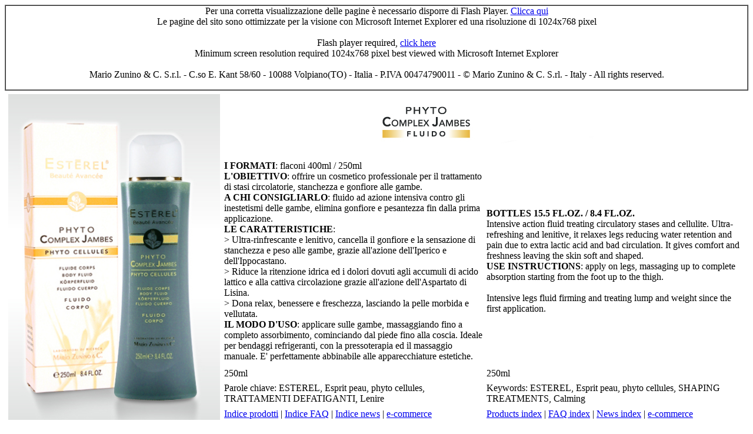

--- FILE ---
content_type: text/html
request_url: http://www.mariozunino.com/noflash/product.php?id=P09005V
body_size: 2138
content:
<!DOCTYPE HTML PUBLIC "-//W3C//DTD HTML 4.01 Transitional//EN"
 "http://www.w3.org/TR/html4/loose.dtd">

<html>
<head>
<meta http-equiv="Content-Type" content="text/html; charset=iso-8859-1" />
<meta name="verify-v1" content="XOqwb+sftwP5mv5DwO1QFHewYJtsw56Hcy4WPx2Mf+o=" />
<meta name="keywords" content="esterel melodie melos inseta mabel naif" />
<link rel="icon" href="/favicon.ico" type="image/x-icon" />  
<link rel="shortcut icon" href="/favicon.ico" type="image/x-icon" />
<link rel="alternate" type="application/rss+xml" title="Mario Zunino RSS Feed" href="http://www.mariozunino.com/rss/" />
<title>MARIO ZUNINO &amp; C. | PRODOTTI - PRODUCTS</title>

</head>
<body>

				<table width="100%" align="center" border="1" cellpadding="0" cellspacing="0">
					<tr>
						<td align="center">
							  Per una corretta visualizzazione delle pagine è necessario disporre di Flash Player. <a href="http://www.mariozunino.com/ecommerce/"  class="style2">Clicca qui</a><br>
                              Le pagine del sito sono ottimizzate per la visione con Microsoft Internet Explorer ed una risoluzione di 1024x768 pixel<br>
                              <br>
							  Flash player required, <a href="http://www.mariozunino.com/ecommerce/"  class="style2">click here</a><br>
                              Minimum screen resolution required 1024x768 pixel best viewed with Microsoft Internet Explorer<br><br>
                              Mario Zunino & C. S.r.l. - C.so E. Kant 58/60 - 10088 Volpiano(TO) - Italia - P.IVA 00474790011 - © Mario Zunino & C. S.rl. - Italy - All rights reserved.
					            </p></td>
				  </tr>
				</table>

<div align='center'>							
							<table summary='' cellspacing='5'>
							<tr>
  							<td rowspan='5' align='center'><img alt='' src='http://www.mariozunino.com/ecommerce/images/Phyto Complex Jambes 250.jpg' width='360' /></td>
								<td colspan='2' align='center'>
  								<a href='product.php?id=P09005V' style='text-decoration:none; padding:0px 0px 0px 0px;border: 0px solid trasparent;'>
    							<img alt='PHYTO COMPLEX JAMBES ' src='http://www.mariozunino.com/ecommerce/images/Phyto Complex Jambes T1.jpg' border='0'/>
    							</a>
								</td>
							</tr>
							<tr>
								<td width='50%'><b>I FORMATI</b>: flaconi 400ml / 250ml<br><b>L'OBIETTIVO</b>: offrire un cosmetico professionale per il trattamento di stasi circolatorie, stanchezza e gonfiore alle gambe. <br><b>A CHI CONSIGLIARLO</b>: fluido ad azione intensiva contro gli inestetismi delle gambe, elimina gonfiore e pesantezza fin dalla prima applicazione.<br><b>LE CARATTERISTICHE</b>: <br>> Ultra-rinfrescante e lenitivo, cancella il gonfiore e la sensazione di stanchezza e peso alle gambe, grazie all'azione dell'Iperico e dell'Ippocastano.<br>> Riduce la ritenzione idrica ed i dolori dovuti agli accumuli di acido lattico e alla cattiva circolazione grazie all'azione  dell'Aspartato di Lisina.<br>> Dona relax, benessere e freschezza, lasciando la pelle morbida e vellutata. <br><b>IL MODO D'USO</b>: applicare sulle gambe, massaggiando fino a completo assorbimento, cominciando dal piede fino alla coscia. Ideale per bendaggi refrigeranti, con la pressoterapia ed il massaggio manuale. E' perfettamente abbinabile alle apparecchiature estetiche.</td>
  							<td width='50%'><b>BOTTLES 15.5 FL.OZ. / 8.4 FL.OZ.</b><br>Intensive action fluid treating circulatory stases and cellulite. Ultra-refreshing and lenitive, it relaxes legs reducing water retention and pain due to extra lactic acid and bad circulation. It gives comfort and freshness leaving the skin soft and shaped. <br><b>USE INSTRUCTIONS</b>: apply on legs, massaging up to complete absorption starting from the foot up to the thigh. <br><br>Intensive legs fluid firming and treating lump and weight since the first application.</td>
							</tr>
							<tr>
  							<td width='50%'>250ml</td>
  							<td width='50%'>250ml</td>
							</tr>
							<tr>
  							<td width='50%'>Parole chiave: ESTEREL, Esprit peau, phyto cellules, TRATTAMENTI DEFATIGANTI, Lenire</td>
  							<td width='50%'>Keywords: ESTEREL, Esprit peau, phyto cellules, SHAPING TREATMENTS, Calming</td>
							</tr>
							<tr>
  							<td width='50%'><a href='product.php'>Indice prodotti</a>&nbsp;|&nbsp;<a href='faq.php'>Indice FAQ</a>&nbsp;|&nbsp;<a href='news.php'>Indice news</a>&nbsp;|&nbsp;<a href='http://www.mariozunino.com/ecommerce/'>e-commerce</a></td>
  							<td width='50%'><a href='product.php'>Products index</a>&nbsp;|&nbsp;<a href='faq.php'>FAQ index</a>&nbsp;|&nbsp;<a href='news.php'>News index</a>&nbsp;|&nbsp;<a href='http://www.mariozunino.com/ecommerce/'>e-commerce</a></td>
							</tr>
							</table>
							</div>
							<hr/>
</body>
</html>
